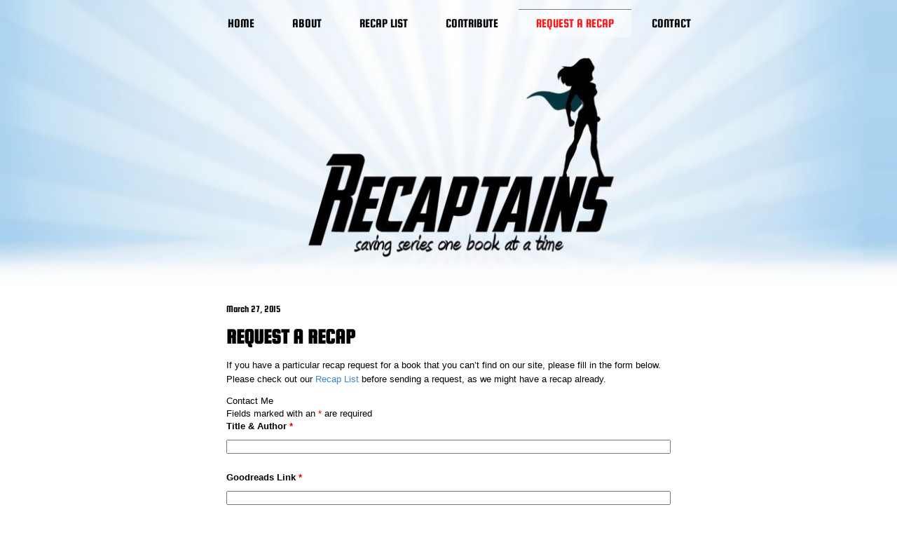

--- FILE ---
content_type: text/javascript
request_url: https://recaptains.co.uk/wp-content/plugins/Recaptains/js/toggleBooks.js?m=1636304801
body_size: -17
content:
$(document).ready(function(){
	$( ".book_list" ).css( "display", "none" );
});


function toggleBooks(id){
    var elem = document.getElementById("book_list_"+id);
	var title = document.getElementById("book_author_"+id);
	var s = title.innerHTML;
    if(elem.style.display == "none"){
        elem.style.display = "block";
		title.innerHTML = s.substring(0,s.length-1)+"&#9658;";
    }else{
        elem.style.display = "none";
		title.innerHTML = s.substring(0,s.length-1)+"&#9660;";
    }
}